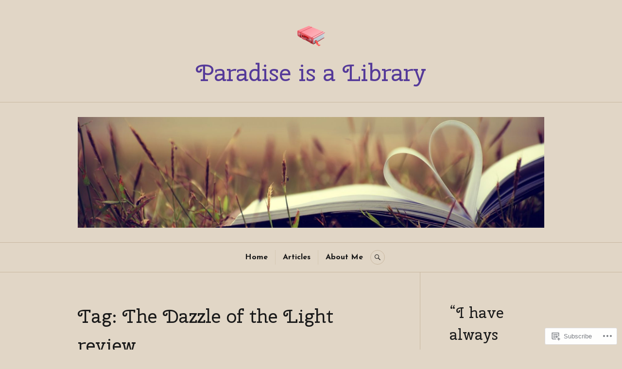

--- FILE ---
content_type: text/css;charset=utf-8
request_url: https://s0.wp.com/?custom-css=1&csblog=cxJmo&cscache=6&csrev=5
body_size: -34
content:
@media screen and (min-width: 768px){.single .widget-area{display:none}.single #main{width:960px}.page .widget-area{display:none}.page #main{width:960px}.single #main,.page #main{border:none}.single .entry-content,.page .entry-content{width:960px;margin-left:0}}

--- FILE ---
content_type: text/javascript; charset=utf-8
request_url: https://www.goodreads.com/review/custom_widget/124679370.Goodreads:%20currently-reading?cover_position=&cover_size=small&num_books=5&order=d&shelf=currently-reading&sort=date_added&widget_bg_transparent=&widget_id=124679370_currently_reading
body_size: 1263
content:
  var widget_code = '  <div class=\"gr_custom_container_124679370_currently_reading\">\n    <h2 class=\"gr_custom_header_124679370_currently_reading\">\n    <a style=\"text-decoration: none;\" rel=\"nofollow\" href=\"https://www.goodreads.com/review/list/124679370-paradise?shelf=currently-reading&amp;utm_medium=api&amp;utm_source=custom_widget\">Goodreads: currently-reading<\/a>\n    <\/h2>\n      <div class=\"gr_custom_each_container_124679370_currently_reading\">\n          <div class=\"gr_custom_book_container_124679370_currently_reading\">\n            <a title=\"That\'s Another Story: The Autobiography\" rel=\"nofollow\" href=\"https://www.goodreads.com/review/show/8191340229?utm_medium=api&amp;utm_source=custom_widget\"><img alt=\"That\'s Another Story: The Autobiography\" border=\"0\" src=\"https://i.gr-assets.com/images/S/compressed.photo.goodreads.com/books/1328830085l/4893500._SX50_.jpg\" /><\/a>\n          <\/div>\n          <div class=\"gr_custom_rating_124679370_currently_reading\">\n            <span class=\" staticStars notranslate\"><img src=\"https://s.gr-assets.com/images/layout/gr_red_star_inactive.png\" /><img alt=\"\" src=\"https://s.gr-assets.com/images/layout/gr_red_star_inactive.png\" /><img alt=\"\" src=\"https://s.gr-assets.com/images/layout/gr_red_star_inactive.png\" /><img alt=\"\" src=\"https://s.gr-assets.com/images/layout/gr_red_star_inactive.png\" /><img alt=\"\" src=\"https://s.gr-assets.com/images/layout/gr_red_star_inactive.png\" /><\/span>\n          <\/div>\n          <div class=\"gr_custom_title_124679370_currently_reading\">\n            <a rel=\"nofollow\" href=\"https://www.goodreads.com/review/show/8191340229?utm_medium=api&amp;utm_source=custom_widget\">That\'s Another Story: The Autobiography<\/a>\n          <\/div>\n          <div class=\"gr_custom_author_124679370_currently_reading\">\n            by <a rel=\"nofollow\" href=\"https://www.goodreads.com/author/show/550551.Julie_Walters\">Julie Walters<\/a>\n          <\/div>\n      <\/div>\n      <div class=\"gr_custom_each_container_124679370_currently_reading\">\n          <div class=\"gr_custom_book_container_124679370_currently_reading\">\n            <a title=\"Valley of the Dolls\" rel=\"nofollow\" href=\"https://www.goodreads.com/review/show/7896098269?utm_medium=api&amp;utm_source=custom_widget\"><img alt=\"Valley of the Dolls\" border=\"0\" src=\"https://i.gr-assets.com/images/S/compressed.photo.goodreads.com/books/1429239923l/581811._SX50_.jpg\" /><\/a>\n          <\/div>\n          <div class=\"gr_custom_rating_124679370_currently_reading\">\n            <span class=\" staticStars notranslate\"><img src=\"https://s.gr-assets.com/images/layout/gr_red_star_inactive.png\" /><img alt=\"\" src=\"https://s.gr-assets.com/images/layout/gr_red_star_inactive.png\" /><img alt=\"\" src=\"https://s.gr-assets.com/images/layout/gr_red_star_inactive.png\" /><img alt=\"\" src=\"https://s.gr-assets.com/images/layout/gr_red_star_inactive.png\" /><img alt=\"\" src=\"https://s.gr-assets.com/images/layout/gr_red_star_inactive.png\" /><\/span>\n          <\/div>\n          <div class=\"gr_custom_title_124679370_currently_reading\">\n            <a rel=\"nofollow\" href=\"https://www.goodreads.com/review/show/7896098269?utm_medium=api&amp;utm_source=custom_widget\">Valley of the Dolls<\/a>\n          <\/div>\n          <div class=\"gr_custom_author_124679370_currently_reading\">\n            by <a rel=\"nofollow\" href=\"https://www.goodreads.com/author/show/22485.Jacqueline_Susann\">Jacqueline Susann<\/a>\n          <\/div>\n      <\/div>\n      <div class=\"gr_custom_each_container_124679370_currently_reading\">\n          <div class=\"gr_custom_book_container_124679370_currently_reading\">\n            <a title=\"The Killer Question\" rel=\"nofollow\" href=\"https://www.goodreads.com/review/show/7874646683?utm_medium=api&amp;utm_source=custom_widget\"><img alt=\"The Killer Question\" border=\"0\" src=\"https://i.gr-assets.com/images/S/compressed.photo.goodreads.com/books/1738791627l/224003263._SY75_.jpg\" /><\/a>\n          <\/div>\n          <div class=\"gr_custom_rating_124679370_currently_reading\">\n            <span class=\" staticStars notranslate\"><img src=\"https://s.gr-assets.com/images/layout/gr_red_star_inactive.png\" /><img alt=\"\" src=\"https://s.gr-assets.com/images/layout/gr_red_star_inactive.png\" /><img alt=\"\" src=\"https://s.gr-assets.com/images/layout/gr_red_star_inactive.png\" /><img alt=\"\" src=\"https://s.gr-assets.com/images/layout/gr_red_star_inactive.png\" /><img alt=\"\" src=\"https://s.gr-assets.com/images/layout/gr_red_star_inactive.png\" /><\/span>\n          <\/div>\n          <div class=\"gr_custom_title_124679370_currently_reading\">\n            <a rel=\"nofollow\" href=\"https://www.goodreads.com/review/show/7874646683?utm_medium=api&amp;utm_source=custom_widget\">The Killer Question<\/a>\n          <\/div>\n          <div class=\"gr_custom_author_124679370_currently_reading\">\n            by <a rel=\"nofollow\" href=\"https://www.goodreads.com/author/show/20523461.Janice_Hallett\">Janice Hallett<\/a>\n          <\/div>\n      <\/div>\n      <div class=\"gr_custom_each_container_124679370_currently_reading\">\n          <div class=\"gr_custom_book_container_124679370_currently_reading\">\n            <a title=\"Bad for Good\" rel=\"nofollow\" href=\"https://www.goodreads.com/review/show/7655670823?utm_medium=api&amp;utm_source=custom_widget\"><img alt=\"Bad for Good\" border=\"0\" src=\"https://i.gr-assets.com/images/S/compressed.photo.goodreads.com/books/1643716207l/59573437._SY75_.jpg\" /><\/a>\n          <\/div>\n          <div class=\"gr_custom_rating_124679370_currently_reading\">\n            <span class=\" staticStars notranslate\"><img src=\"https://s.gr-assets.com/images/layout/gr_red_star_inactive.png\" /><img alt=\"\" src=\"https://s.gr-assets.com/images/layout/gr_red_star_inactive.png\" /><img alt=\"\" src=\"https://s.gr-assets.com/images/layout/gr_red_star_inactive.png\" /><img alt=\"\" src=\"https://s.gr-assets.com/images/layout/gr_red_star_inactive.png\" /><img alt=\"\" src=\"https://s.gr-assets.com/images/layout/gr_red_star_inactive.png\" /><\/span>\n          <\/div>\n          <div class=\"gr_custom_title_124679370_currently_reading\">\n            <a rel=\"nofollow\" href=\"https://www.goodreads.com/review/show/7655670823?utm_medium=api&amp;utm_source=custom_widget\">Bad for Good<\/a>\n          <\/div>\n          <div class=\"gr_custom_author_124679370_currently_reading\">\n            by <a rel=\"nofollow\" href=\"https://www.goodreads.com/author/show/22200106.Graham_Bartlett\">Graham   Bartlett<\/a>\n          <\/div>\n      <\/div>\n      <div class=\"gr_custom_each_container_124679370_currently_reading\">\n          <div class=\"gr_custom_book_container_124679370_currently_reading\">\n            <a title=\"My Good Bright Wolf: A Memoir\" rel=\"nofollow\" href=\"https://www.goodreads.com/review/show/7430670776?utm_medium=api&amp;utm_source=custom_widget\"><img alt=\"My Good Bright Wolf: A Memoir\" border=\"0\" src=\"https://i.gr-assets.com/images/S/compressed.photo.goodreads.com/books/1706474429l/205363968._SY75_.jpg\" /><\/a>\n          <\/div>\n          <div class=\"gr_custom_rating_124679370_currently_reading\">\n            <span class=\" staticStars notranslate\"><img src=\"https://s.gr-assets.com/images/layout/gr_red_star_inactive.png\" /><img alt=\"\" src=\"https://s.gr-assets.com/images/layout/gr_red_star_inactive.png\" /><img alt=\"\" src=\"https://s.gr-assets.com/images/layout/gr_red_star_inactive.png\" /><img alt=\"\" src=\"https://s.gr-assets.com/images/layout/gr_red_star_inactive.png\" /><img alt=\"\" src=\"https://s.gr-assets.com/images/layout/gr_red_star_inactive.png\" /><\/span>\n          <\/div>\n          <div class=\"gr_custom_title_124679370_currently_reading\">\n            <a rel=\"nofollow\" href=\"https://www.goodreads.com/review/show/7430670776?utm_medium=api&amp;utm_source=custom_widget\">My Good Bright Wolf: A Memoir<\/a>\n          <\/div>\n          <div class=\"gr_custom_author_124679370_currently_reading\">\n            by <a rel=\"nofollow\" href=\"https://www.goodreads.com/author/show/703374.Sarah_Moss\">Sarah Moss<\/a>\n          <\/div>\n      <\/div>\n  <br style=\"clear: both\"/>\n  <center>\n    <a rel=\"nofollow\" href=\"https://www.goodreads.com/\"><img alt=\"goodreads.com\" style=\"border:0\" src=\"https://s.gr-assets.com/images/widget/widget_logo.gif\" /><\/a>\n  <\/center>\n  <noscript>\n    Share <a rel=\"nofollow\" href=\"https://www.goodreads.com/\">book reviews<\/a> and ratings with Paradise, and even join a <a rel=\"nofollow\" href=\"https://www.goodreads.com/group\">book club<\/a> on Goodreads.\n  <\/noscript>\n  <\/div>\n'
  var widget_div = document.getElementById('gr_custom_widget_124679370_currently_reading')
  if (widget_div) {
    widget_div.innerHTML = widget_code
  }
  else {
    document.write(widget_code)
  }
